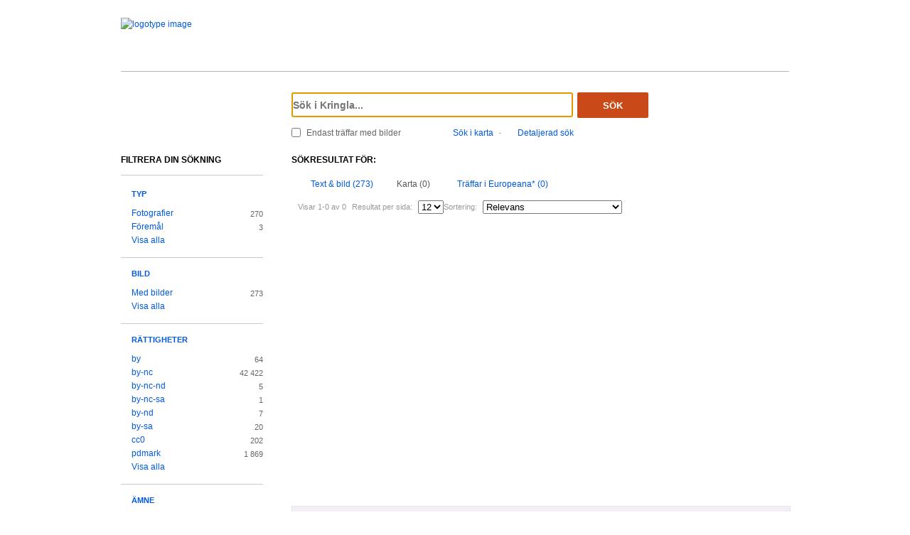

--- FILE ---
content_type: text/html;charset=UTF-8
request_url: https://kringla.nu/kringla/sok;jsessionid=6492DAEBFD717427196097ADD45F22EF?filter=province%3Dbl&filter=province%3Dg%C3%A4&filter=serviceOrganization%3Ds-bl&filter=serviceOrganization%3Dblm&filter=serviceOrganization%3Dra%C3%A4&filter=serviceOrganization%3Dsocken&filter=serviceOrganization%3Ddfh&filter=serviceOrganization%3Dnomu&filter=serviceOrganization%3Dsmvk-em&filter=serviceOrganization%3Ds-fbm&filter=mediaLicense%3Dby-nd&filter=mediaLicense%3Dcc0&filter=mediaLicense%3Dby&sokFlik=1
body_size: 15856
content:

<!DOCTYPE html>
<html lang="sv">
<head><script type="text/javascript" id="test">
/*<![CDATA[*/
window.onload = function () { var qEl = document.getElementById('query'); if (qEl) qEl.focus(); };
/*]]>*/
</script>
<script type="text/javascript" src="./wicket/resource/org.apache.wicket.resource.JQueryResourceReference/jquery/jquery-3.7.1-ver-962A4A135B116C30221466C5E4F0E7A1.js"></script>
<script type="text/javascript" src="./wicket/resource/org.apache.wicket.ajax.AbstractDefaultAjaxBehavior/res/js/wicket-ajax-jquery-ver-8CD946166F47E5DD4EADD165939FF57D.js"></script>
<script type="text/javascript" id="wicket-ajax-base-url">
/*<![CDATA[*/
Wicket.Ajax.baseUrl="sok?filter=province%3Dbl&amp;filter=province%3Dg%C3%A4&amp;filter=serviceOrganization%3Ds-bl&amp;filter=serviceOrganization%3Dblm&amp;filter=serviceOrganization%3Dra%C3%A4&amp;filter=serviceOrganization%3Dsocken&amp;filter=serviceOrganization%3Ddfh&amp;filter=serviceOrganization%3Dnomu&amp;filter=serviceOrganization%3Dsmvk-em&amp;filter=serviceOrganization%3Ds-fbm&amp;filter=mediaLicense%3Dby-nd&amp;filter=mediaLicense%3Dcc0&amp;filter=mediaLicense%3Dby&amp;sokFlik=1";
/*]]>*/
</script>

<meta charset="utf-8">
<meta http-equiv="Content-Type" content="text/html; charset=UTF-8">
<!--[if lt IE 7]><meta content="no" http-equiv="imagetoolbar"><![endif]-->
<meta name="keywords" content="Kringla,Riksantikvarieämbetet">
<meta name="description" content="Kringla - Riksantikvarieämbetet">
<meta name="robots" content="index,follow">
<meta name="generator" content="Mogul AB | www.mogul.se | Wicket">
<meta property="og:title" content="Kringla">
<meta property="og:site_name" content="Kringla">
<meta property="og:url" content="https://kringla.nu/kringla/">
<meta property="og:image" content="https://kringla.nu/kringla/images/kringla_logo.gif">
<meta property="og:description" content="Kringla - Riksantikvarieämbetet">
<meta name="p:domain_verify" content="ee31da5683fe904b44ecfcee827d13e4"/>
<title>Kringla</title>
<link href="/kringla/favicon.ico" type="image/x-icon" rel="Shortcut Icon" />
<link rel="stylesheet" href="styles/stylesheet.css?v2" type="text/css" media="screen">
<link rel="stylesheet" href="styles/jquery.autocomplete.css" type="text/css" media="screen">
<link rel="stylesheet" href="styles/jquery.fancybox-1.3.4.css" type="text/css" media="screen">
<link rel="stylesheet" href="styles/custom.css" type="text/css" media="screen">
<!--[if lte IE 7]>
<link rel="stylesheet" href="styles/iefix.css" type="text/css" media="screen" charset="utf-8">
<![endif]-->
<!--[if lte IE 8]>
<link rel="stylesheet" href="styles/ie8.css" type="text/css" media="screen" charset="utf-8">
<![endif]-->
<script type="text/javascript" src="lib/jquery/jquery-1.3.2.min.js"></script>
<script type="text/javascript" src="lib/jquery/jquery.dropshadow.js"></script>
<script type="text/javascript" src="lib/jquery/ui.core.js"></script>
<script type="text/javascript" src="lib/jquery/ui.draggable.js"></script>
<script type="text/javascript" src="lib/jquery/ui.resizable.js"></script>
<script type="text/javascript" src="lib/jquery/ui.dialog.js"></script>
<script type="text/javascript" src="lib/jquery/jquery.highlight-3.js"></script>
<script type="text/javascript" src="lib/jquery/jquery.autocomplete.js"></script>
<script type="text/javascript" src="lib/jquery/jquery.scrollTo-min.js"></script>
<script type="text/javascript" src="lib/jquery/cookie.js"></script>
<script type="text/javascript" src="lib/kringla.js"></script>
<script type="text/javascript" src="lib/jquery/fancybox/jquery.fancybox-1.3.4.js"></script>
<link rel="stylesheet" href="styles/print.css" type="text/css" media="print">
<script type="text/javascript">
/*<![CDATA[*/
var _mtm = window._mtm = window._mtm || [];
_mtm.push({'mtm.startTime': (new Date().getTime()), 'event': 'mtm.Start'});
var d=document,
    g=d.createElement('script'),
    s=d.getElementsByTagName('script')[0];
g.async=true;
g.src='https://webstats.sgit.se/raa/matomo/js/container_8MkpsepO.js';
s.parentNode.insertBefore(g,s);
/*]]>*/
</script>
<script type="text/javascript">
/*<![CDATA[*/
var mt_k='cJbGErmgoUUS4h2xlfFK'
/*]]>*/
</script>
<link rel="alternate" type="application/rss+xml" title="Kringla" href="https://kringla.nu/kringla/feed/rss?filter=province%3Dbl&amp;filter=province%3Dg%C3%A4&amp;filter=serviceOrganization%3Ds-bl&amp;filter=serviceOrganization%3Dblm&amp;filter=serviceOrganization%3Dra%C3%A4&amp;filter=serviceOrganization%3Dsocken&amp;filter=serviceOrganization%3Ddfh&amp;filter=serviceOrganization%3Dnomu&amp;filter=serviceOrganization%3Dsmvk-em&amp;filter=serviceOrganization%3Ds-fbm&amp;filter=mediaLicense%3Dby-nd&amp;filter=mediaLicense%3Dcc0&amp;filter=mediaLicense%3Dby&amp;sokFlik=1" id="gallery" ><script type="text/javascript">
/*<![CDATA[*/
Wicket.Event.add(window, "domready", function(event) { 
Wicket.Ajax.ajax({"u":"./sok;jsessionid=4616651ACE6F84069CC6AFACD2FDF0DF?0-1.0-body-detailedSearchDialogPanel-searchForm-dateFields-fromTime&filter=province%3Dbl&filter=province%3Dg%C3%A4&filter=serviceOrganization%3Ds-bl&filter=serviceOrganization%3Dblm&filter=serviceOrganization%3Dra%C3%A4&filter=serviceOrganization%3Dsocken&filter=serviceOrganization%3Ddfh&filter=serviceOrganization%3Dnomu&filter=serviceOrganization%3Dsmvk-em&filter=serviceOrganization%3Ds-fbm&filter=mediaLicense%3Dby-nd&filter=mediaLicense%3Dcc0&filter=mediaLicense%3Dby&sokFlik=1","m":"POST","c":"detailedSearchDateFromField","e":"onblur"});;
Wicket.Ajax.ajax({"u":"./sok;jsessionid=4616651ACE6F84069CC6AFACD2FDF0DF?0-1.0-body-detailedSearchDialogPanel-searchForm-dateFields-toTime&filter=province%3Dbl&filter=province%3Dg%C3%A4&filter=serviceOrganization%3Ds-bl&filter=serviceOrganization%3Dblm&filter=serviceOrganization%3Dra%C3%A4&filter=serviceOrganization%3Dsocken&filter=serviceOrganization%3Ddfh&filter=serviceOrganization%3Dnomu&filter=serviceOrganization%3Dsmvk-em&filter=serviceOrganization%3Ds-fbm&filter=mediaLicense%3Dby-nd&filter=mediaLicense%3Dcc0&filter=mediaLicense%3Dby&sokFlik=1","m":"POST","c":"detailedSearchDateToField","e":"onblur"});;
Wicket.Ajax.ajax({"u":"./sok;jsessionid=4616651ACE6F84069CC6AFACD2FDF0DF?0-1.0-body-detailedSearchDialogPanel-searchForm-timeType&filter=province%3Dbl&filter=province%3Dg%C3%A4&filter=serviceOrganization%3Ds-bl&filter=serviceOrganization%3Dblm&filter=serviceOrganization%3Dra%C3%A4&filter=serviceOrganization%3Dsocken&filter=serviceOrganization%3Ddfh&filter=serviceOrganization%3Dnomu&filter=serviceOrganization%3Dsmvk-em&filter=serviceOrganization%3Ds-fbm&filter=mediaLicense%3Dby-nd&filter=mediaLicense%3Dcc0&filter=mediaLicense%3Dby&sokFlik=1","m":"POST","c":"timeType","e":"onchange"});;
Wicket.Event.publish(Wicket.Event.Topic.AJAX_HANDLERS_BOUND);
;});
/*]]>*/
</script>
</head>
<body class="result">
<script type="text/javascript">
/*<![CDATA[*/

$("body").addClass("js");
$(initKringla);

/*]]>*/
</script>

<div id="page">
<div id="head">
<div class="logo-header">
<a id="logo" href="."><img src="images/RAA_logo_farg_kringla-RGB.svg" alt="logotype image"></a>
</div>
<div id="search">
<form action="./sok;jsessionid=4616651ACE6F84069CC6AFACD2FDF0DF?0-1.-head-searchForm&amp;filter=province%3Dbl&amp;filter=province%3Dg%C3%A4&amp;filter=serviceOrganization%3Ds-bl&amp;filter=serviceOrganization%3Dblm&amp;filter=serviceOrganization%3Dra%C3%A4&amp;filter=serviceOrganization%3Dsocken&amp;filter=serviceOrganization%3Ddfh&amp;filter=serviceOrganization%3Dnomu&amp;filter=serviceOrganization%3Dsmvk-em&amp;filter=serviceOrganization%3Ds-fbm&amp;filter=mediaLicense%3Dby-nd&amp;filter=mediaLicense%3Dcc0&amp;filter=mediaLicense%3Dby&amp;sokFlik=1" id="id1" method="post"><div id="id1_hf_0" hidden="" class="hidden-fields"></div>
<div>
<div class="query"><input type="text" id="query" placeholder="Sök i Kringla..." value="" name="query"></div>
<button id="dosearch" class="btnSearch" type="submit">Sök</button>
<label id="onlyimageschoice">
<input type="checkbox" id="onlyimages" name="onlyImagesCheckBox">
<span>Endast träffar med bilder</span>
</label>
</div>
<div id="morechoices">
<a class="button openMapDialog" href="#">Sök i karta</a>
<span class="spacerBar">&middot;</span>
<a class="button openDetailedSearchDialog" href="#">Detaljerad sök</a>
</div>
</form>
</div>
</div>
<div id="content">
<div id="article">

<div id="searchedfor">
<h1>
Sökresultat för:
</h1>
<span class="searchText highlightMe"></span>
</div>
<div id="filter1" class="filter map">
<div id="topbar">
<ul class="tabs">
<li>
<a class="tabTxtImg" href="./sok;jsessionid=4616651ACE6F84069CC6AFACD2FDF0DF?filter=province%3Dbl&amp;filter=province%3Dg%C3%A4&amp;filter=serviceOrganization%3Ds-bl&amp;filter=serviceOrganization%3Dblm&amp;filter=serviceOrganization%3Dra%C3%A4&amp;filter=serviceOrganization%3Dsocken&amp;filter=serviceOrganization%3Ddfh&amp;filter=serviceOrganization%3Dnomu&amp;filter=serviceOrganization%3Dsmvk-em&amp;filter=serviceOrganization%3Ds-fbm&amp;filter=mediaLicense%3Dby-nd&amp;filter=mediaLicense%3Dcc0&amp;filter=mediaLicense%3Dby&amp;sokFlik=0"><span>Text &amp; bild (273)</span></a>
</li>
<li class="selected">
<a class="tabMap" href="./sok;jsessionid=4616651ACE6F84069CC6AFACD2FDF0DF?filter=province%3Dbl&amp;filter=province%3Dg%C3%A4&amp;filter=serviceOrganization%3Ds-bl&amp;filter=serviceOrganization%3Dblm&amp;filter=serviceOrganization%3Dra%C3%A4&amp;filter=serviceOrganization%3Dsocken&amp;filter=serviceOrganization%3Ddfh&amp;filter=serviceOrganization%3Dnomu&amp;filter=serviceOrganization%3Dsmvk-em&amp;filter=serviceOrganization%3Ds-fbm&amp;filter=mediaLicense%3Dby-nd&amp;filter=mediaLicense%3Dcc0&amp;filter=mediaLicense%3Dby&amp;sokFlik=1"><span>Karta (0)</span></a>
</li>
<li>
<a class="tabEuropeana" href="./sok;jsessionid=4616651ACE6F84069CC6AFACD2FDF0DF?filter=province%3Dbl&amp;filter=province%3Dg%C3%A4&amp;filter=serviceOrganization%3Ds-bl&amp;filter=serviceOrganization%3Dblm&amp;filter=serviceOrganization%3Dra%C3%A4&amp;filter=serviceOrganization%3Dsocken&amp;filter=serviceOrganization%3Ddfh&amp;filter=serviceOrganization%3Dnomu&amp;filter=serviceOrganization%3Dsmvk-em&amp;filter=serviceOrganization%3Ds-fbm&amp;filter=mediaLicense%3Dby-nd&amp;filter=mediaLicense%3Dcc0&amp;filter=mediaLicense%3Dby&amp;sokFlik=2" title="Endast sökning med vissa fält, ej filter, typ av objekt eller källa"><span>Träffar i Europeana* (0)</span></a>
</li>
</ul>

<div class="paging">

<div class="filter">
<form method="get" action="#">
<div>
<span>Visar 1-0 av 0</span>

<input type="hidden" name="filter" value="province=bl"><input type="hidden" name="filter" value="province=gä"><input type="hidden" name="filter" value="serviceOrganization=s-bl"><input type="hidden" name="filter" value="serviceOrganization=blm"><input type="hidden" name="filter" value="serviceOrganization=raä"><input type="hidden" name="filter" value="serviceOrganization=socken"><input type="hidden" name="filter" value="serviceOrganization=dfh"><input type="hidden" name="filter" value="serviceOrganization=nomu"><input type="hidden" name="filter" value="serviceOrganization=smvk-em"><input type="hidden" name="filter" value="serviceOrganization=s-fbm"><input type="hidden" name="filter" value="mediaLicense=by-nd"><input type="hidden" name="filter" value="mediaLicense=cc0"><input type="hidden" name="filter" value="mediaLicense=by">

<input type="hidden" name="sokFlik" value="1">
















<label>Resultat per sida:</label>
<select class="objectsperpage compact" name="antal">
<option selected="selected">12</option><option>24</option><option>48</option><option>72</option><option>96</option>
</select>


<label>Sortering:</label>
<select class="sortby compact" name="sort">
<option value="relevance" selected="selected">Relevans</option><option value="lastChangedDate">Senast ändrade</option><option value="addedToIndexDate">Senast inkomna till K-samsök</option><option value="itemLabel">Titel</option>
</select>

<input type="submit" value="Ok" class="nojs">
</div>
</form>
<div class="actions">

</div>
</div>

<div class="pages">
</div>

</div>

</div>

<div id="map_result">
<div id="mapResultCanvas" class="map_result"></div>
<div id="refineMapSearch">
<form action="./sok;jsessionid=4616651ACE6F84069CC6AFACD2FDF0DF?0-1.-searchResult-resultContainer-content-mapSearchForm&amp;filter=province%3Dbl&amp;filter=province%3Dg%C3%A4&amp;filter=serviceOrganization%3Ds-bl&amp;filter=serviceOrganization%3Dblm&amp;filter=serviceOrganization%3Dra%C3%A4&amp;filter=serviceOrganization%3Dsocken&amp;filter=serviceOrganization%3Ddfh&amp;filter=serviceOrganization%3Dnomu&amp;filter=serviceOrganization%3Dsmvk-em&amp;filter=serviceOrganization%3Ds-fbm&amp;filter=mediaLicense%3Dby-nd&amp;filter=mediaLicense%3Dcc0&amp;filter=mediaLicense%3Dby&amp;sokFlik=1" id="id2" method="post"><div id="id2_hf_0" hidden="" class="hidden-fields"></div>
Avgränsa din sökning genom att zooma in i kartan och klicka på "sök i område":
<input type="hidden" name="boundingBox" id="boundingBox" value="">
<button id="domapsearch" type="submit"></button>
</form>
</div>
</div>
<script id="coordinates" type="application/json">[]</script>
<ul id="mapobjects">

</ul>

<div id="bottombar">
<div class="paging">

<div class="filter">
<form method="get" action="#">
<div>
<span>Visar 1-0 av 0</span>

<input type="hidden" name="filter" value="province=bl"><input type="hidden" name="filter" value="province=gä"><input type="hidden" name="filter" value="serviceOrganization=s-bl"><input type="hidden" name="filter" value="serviceOrganization=blm"><input type="hidden" name="filter" value="serviceOrganization=raä"><input type="hidden" name="filter" value="serviceOrganization=socken"><input type="hidden" name="filter" value="serviceOrganization=dfh"><input type="hidden" name="filter" value="serviceOrganization=nomu"><input type="hidden" name="filter" value="serviceOrganization=smvk-em"><input type="hidden" name="filter" value="serviceOrganization=s-fbm"><input type="hidden" name="filter" value="mediaLicense=by-nd"><input type="hidden" name="filter" value="mediaLicense=cc0"><input type="hidden" name="filter" value="mediaLicense=by">

<input type="hidden" name="sokFlik" value="1">
















<label>Resultat per sida:</label>
<select class="objectsperpage compact" name="antal">
<option selected="selected">12</option><option>24</option><option>48</option><option>72</option><option>96</option>
</select>


<label>Sortering:</label>
<select class="sortby compact" name="sort">
<option value="relevance" selected="selected">Relevans</option><option value="lastChangedDate">Senast ändrade</option><option value="addedToIndexDate">Senast inkomna till K-samsök</option><option value="itemLabel">Titel</option>
</select>

<input type="submit" value="Ok" class="nojs">
</div>
</form>
<div class="actions">

</div>
</div>
</div>
</div>
</div>

</div>
<div id="sidebar">
<h2>Filtrera din sökning</h2>

<ul class="filtertree">
<li class="open"><a href="#" class="filterheading">Typ</a>

<div class="nodecontent">
<ul>
<li class="notselected">
<a href="./sok;jsessionid=4616651ACE6F84069CC6AFACD2FDF0DF?filter=itemType%3Dfoto&amp;filter=province%3Dbl&amp;filter=province%3Dg%C3%A4&amp;filter=serviceOrganization%3Ds-bl&amp;filter=serviceOrganization%3Dblm&amp;filter=serviceOrganization%3Dra%C3%A4&amp;filter=serviceOrganization%3Dsocken&amp;filter=serviceOrganization%3Ddfh&amp;filter=serviceOrganization%3Dnomu&amp;filter=serviceOrganization%3Dsmvk-em&amp;filter=serviceOrganization%3Ds-fbm&amp;filter=mediaLicense%3Dby-nd&amp;filter=mediaLicense%3Dcc0&amp;filter=mediaLicense%3Dby&amp;sokFlik=1">Fotografier</a>
<span class="count">270</span>
</li><li class="notselected">
<a href="./sok;jsessionid=4616651ACE6F84069CC6AFACD2FDF0DF?filter=itemType%3Dobjekt/f%C3%B6rem%C3%A5l&amp;filter=province%3Dbl&amp;filter=province%3Dg%C3%A4&amp;filter=serviceOrganization%3Ds-bl&amp;filter=serviceOrganization%3Dblm&amp;filter=serviceOrganization%3Dra%C3%A4&amp;filter=serviceOrganization%3Dsocken&amp;filter=serviceOrganization%3Ddfh&amp;filter=serviceOrganization%3Dnomu&amp;filter=serviceOrganization%3Dsmvk-em&amp;filter=serviceOrganization%3Ds-fbm&amp;filter=mediaLicense%3Dby-nd&amp;filter=mediaLicense%3Dcc0&amp;filter=mediaLicense%3Dby&amp;sokFlik=1">Föremål</a>
<span class="count">3</span>
</li><li class="hidden faded hideable">
<a disabled="disabled">Bearbetning/interaktiva resurser</a>
<span class="count">0</span>
</li><li class="hidden faded hideable">
<a disabled="disabled">Berättelser</a>
<span class="count">0</span>
</li><li class="hidden faded hideable">
<a disabled="disabled">Byggnader</a>
<span class="count">0</span>
</li><li class="hidden faded hideable">
<a disabled="disabled">Dokument</a>
<span class="count">0</span>
</li><li class="hidden faded hideable">
<a disabled="disabled">Film/video</a>
<span class="count">0</span>
</li><li class="hidden faded hideable">
<a disabled="disabled">Grupper</a>
<span class="count">0</span>
</li><li class="hidden faded hideable">
<a disabled="disabled">Historiska händelser</a>
<span class="count">0</span>
</li><li class="hidden faded hideable">
<a disabled="disabled">Kartor</a>
<span class="count">0</span>
</li><li class="hidden faded hideable">
<a disabled="disabled">Koncept</a>
<span class="count">0</span>
</li><li class="hidden faded hideable">
<a disabled="disabled">Konstverk</a>
<span class="count">0</span>
</li><li class="hidden faded hideable">
<a disabled="disabled">Kulturlämningar</a>
<span class="count">0</span>
</li><li class="hidden faded hideable">
<a disabled="disabled">Kulturmiljöer</a>
<span class="count">0</span>
</li><li class="hidden faded hideable">
<a disabled="disabled">Litteratur</a>
<span class="count">0</span>
</li><li class="hidden faded hideable">
<a disabled="disabled">Ljud</a>
<span class="count">0</span>
</li><li class="hidden faded hideable">
<a disabled="disabled">Okänd</a>
<span class="count">0</span>
</li><li class="hidden faded hideable">
<a disabled="disabled">Organisationer</a>
<span class="count">0</span>
</li><li class="hidden faded hideable">
<a disabled="disabled">Personer</a>
<span class="count">0</span>
</li><li class="hidden faded hideable">
<a disabled="disabled">Ritningar</a>
<span class="count">0</span>
</li><li class="hidden faded hideable">
<a disabled="disabled">Samlingar</a>
<span class="count">0</span>
</li><li class="hidden faded hideable">
<a disabled="disabled">Teckningar</a>
<span class="count">0</span>
</li><li class="hidden faded hideable">
<a disabled="disabled">Utställningar</a>
<span class="count">0</span>
</li>

<li>
<a href="#" class="showall">Visa alla</a>
</li>
<li class="hidden hideable">
<a href="#" class="hideall">Dölj</a>
</li>

</ul>
</div>

</li><li class="open"><a href="#" class="filterheading">Bild</a>

<div class="nodecontent">
<ul>
<li class="notselected">
<a href="./sok;jsessionid=4616651ACE6F84069CC6AFACD2FDF0DF?filter=thumbnailExists%3Dj&amp;filter=province%3Dbl&amp;filter=province%3Dg%C3%A4&amp;filter=serviceOrganization%3Ds-bl&amp;filter=serviceOrganization%3Dblm&amp;filter=serviceOrganization%3Dra%C3%A4&amp;filter=serviceOrganization%3Dsocken&amp;filter=serviceOrganization%3Ddfh&amp;filter=serviceOrganization%3Dnomu&amp;filter=serviceOrganization%3Dsmvk-em&amp;filter=serviceOrganization%3Ds-fbm&amp;filter=mediaLicense%3Dby-nd&amp;filter=mediaLicense%3Dcc0&amp;filter=mediaLicense%3Dby&amp;sokFlik=1">Med bilder</a>
<span class="count">273</span>
</li><li class="hidden faded hideable">
<a disabled="disabled">Utan bilder</a>
<span class="count">0</span>
</li>

<li>
<a href="#" class="showall">Visa alla</a>
</li>
<li class="hidden hideable">
<a href="#" class="hideall">Dölj</a>
</li>

</ul>
</div>

</li><li class="open"><a href="#" class="filterheading">Rättigheter</a>

<div class="nodecontent">
<ul>
<li class="selected">
<a href="./sok;jsessionid=4616651ACE6F84069CC6AFACD2FDF0DF?filter=province%3Dbl&amp;filter=province%3Dg%C3%A4&amp;filter=serviceOrganization%3Ds-bl&amp;filter=serviceOrganization%3Dblm&amp;filter=serviceOrganization%3Dra%C3%A4&amp;filter=serviceOrganization%3Dsocken&amp;filter=serviceOrganization%3Ddfh&amp;filter=serviceOrganization%3Dnomu&amp;filter=serviceOrganization%3Dsmvk-em&amp;filter=serviceOrganization%3Ds-fbm&amp;filter=mediaLicense%3Dby-nd&amp;filter=mediaLicense%3Dcc0&amp;sokFlik=1">by</a>
<span class="count">64</span>
</li><li class="notselected">
<a href="./sok;jsessionid=4616651ACE6F84069CC6AFACD2FDF0DF?filter=province%3Dbl&amp;filter=province%3Dg%C3%A4&amp;filter=serviceOrganization%3Ds-bl&amp;filter=serviceOrganization%3Dblm&amp;filter=serviceOrganization%3Dra%C3%A4&amp;filter=serviceOrganization%3Dsocken&amp;filter=serviceOrganization%3Ddfh&amp;filter=serviceOrganization%3Dnomu&amp;filter=serviceOrganization%3Dsmvk-em&amp;filter=serviceOrganization%3Ds-fbm&amp;filter=mediaLicense%3Dby-nd&amp;filter=mediaLicense%3Dcc0&amp;filter=mediaLicense%3Dby&amp;filter=mediaLicense%3Dby-nc&amp;sokFlik=1">by-nc</a>
<span class="count">42 422</span>
</li><li class="notselected">
<a href="./sok;jsessionid=4616651ACE6F84069CC6AFACD2FDF0DF?filter=province%3Dbl&amp;filter=province%3Dg%C3%A4&amp;filter=serviceOrganization%3Ds-bl&amp;filter=serviceOrganization%3Dblm&amp;filter=serviceOrganization%3Dra%C3%A4&amp;filter=serviceOrganization%3Dsocken&amp;filter=serviceOrganization%3Ddfh&amp;filter=serviceOrganization%3Dnomu&amp;filter=serviceOrganization%3Dsmvk-em&amp;filter=serviceOrganization%3Ds-fbm&amp;filter=mediaLicense%3Dby-nd&amp;filter=mediaLicense%3Dcc0&amp;filter=mediaLicense%3Dby-nc-nd&amp;filter=mediaLicense%3Dby&amp;sokFlik=1">by-nc-nd</a>
<span class="count">5</span>
</li><li class="notselected">
<a href="./sok;jsessionid=4616651ACE6F84069CC6AFACD2FDF0DF?filter=province%3Dbl&amp;filter=province%3Dg%C3%A4&amp;filter=serviceOrganization%3Ds-bl&amp;filter=serviceOrganization%3Dblm&amp;filter=serviceOrganization%3Dra%C3%A4&amp;filter=serviceOrganization%3Dsocken&amp;filter=serviceOrganization%3Ddfh&amp;filter=serviceOrganization%3Dnomu&amp;filter=serviceOrganization%3Dsmvk-em&amp;filter=serviceOrganization%3Ds-fbm&amp;filter=mediaLicense%3Dby-nd&amp;filter=mediaLicense%3Dcc0&amp;filter=mediaLicense%3Dby&amp;filter=mediaLicense%3Dby-nc-sa&amp;sokFlik=1">by-nc-sa</a>
<span class="count">1</span>
</li><li class="selected">
<a href="./sok;jsessionid=4616651ACE6F84069CC6AFACD2FDF0DF?filter=province%3Dbl&amp;filter=province%3Dg%C3%A4&amp;filter=serviceOrganization%3Ds-bl&amp;filter=serviceOrganization%3Dblm&amp;filter=serviceOrganization%3Dra%C3%A4&amp;filter=serviceOrganization%3Dsocken&amp;filter=serviceOrganization%3Ddfh&amp;filter=serviceOrganization%3Dnomu&amp;filter=serviceOrganization%3Dsmvk-em&amp;filter=serviceOrganization%3Ds-fbm&amp;filter=mediaLicense%3Dcc0&amp;filter=mediaLicense%3Dby&amp;sokFlik=1">by-nd</a>
<span class="count">7</span>
</li><li class="notselected">
<a href="./sok;jsessionid=4616651ACE6F84069CC6AFACD2FDF0DF?filter=province%3Dbl&amp;filter=province%3Dg%C3%A4&amp;filter=serviceOrganization%3Ds-bl&amp;filter=serviceOrganization%3Dblm&amp;filter=serviceOrganization%3Dra%C3%A4&amp;filter=serviceOrganization%3Dsocken&amp;filter=serviceOrganization%3Ddfh&amp;filter=serviceOrganization%3Dnomu&amp;filter=serviceOrganization%3Dsmvk-em&amp;filter=serviceOrganization%3Ds-fbm&amp;filter=mediaLicense%3Dby-nd&amp;filter=mediaLicense%3Dcc0&amp;filter=mediaLicense%3Dby&amp;filter=mediaLicense%3Dby-sa&amp;sokFlik=1">by-sa</a>
<span class="count">20</span>
</li><li class="selected">
<a href="./sok;jsessionid=4616651ACE6F84069CC6AFACD2FDF0DF?filter=province%3Dbl&amp;filter=province%3Dg%C3%A4&amp;filter=serviceOrganization%3Ds-bl&amp;filter=serviceOrganization%3Dblm&amp;filter=serviceOrganization%3Dra%C3%A4&amp;filter=serviceOrganization%3Dsocken&amp;filter=serviceOrganization%3Ddfh&amp;filter=serviceOrganization%3Dnomu&amp;filter=serviceOrganization%3Dsmvk-em&amp;filter=serviceOrganization%3Ds-fbm&amp;filter=mediaLicense%3Dby-nd&amp;filter=mediaLicense%3Dby&amp;sokFlik=1">cc0</a>
<span class="count">202</span>
</li><li class="notselected">
<a href="./sok;jsessionid=4616651ACE6F84069CC6AFACD2FDF0DF?filter=province%3Dbl&amp;filter=province%3Dg%C3%A4&amp;filter=serviceOrganization%3Ds-bl&amp;filter=serviceOrganization%3Dblm&amp;filter=serviceOrganization%3Dra%C3%A4&amp;filter=serviceOrganization%3Dsocken&amp;filter=serviceOrganization%3Ddfh&amp;filter=serviceOrganization%3Dnomu&amp;filter=serviceOrganization%3Dsmvk-em&amp;filter=serviceOrganization%3Ds-fbm&amp;filter=mediaLicense%3Dby-nd&amp;filter=mediaLicense%3Dcc0&amp;filter=mediaLicense%3Dpdmark&amp;filter=mediaLicense%3Dby&amp;sokFlik=1">pdmark</a>
<span class="count">1 869</span>
</li><li class="hidden faded hideable">
<a disabled="disabled">inc</a>
<span class="count">0</span>
</li><li class="hidden faded hideable">
<a disabled="disabled">inc-edu</a>
<span class="count">0</span>
</li><li class="hidden faded hideable">
<a disabled="disabled">inc-eu-ow</a>
<span class="count">0</span>
</li>

<li>
<a href="#" class="showall">Visa alla</a>
</li>
<li class="hidden hideable">
<a href="#" class="hideall">Dölj</a>
</li>

</ul>
</div>

</li><li class="open"><a href="#" class="filterheading">Ämne</a>

<div class="nodecontent">
<ul>
<li class="notselected">
<a href="./sok;jsessionid=4616651ACE6F84069CC6AFACD2FDF0DF?filter=province%3Dbl&amp;filter=province%3Dg%C3%A4&amp;filter=serviceOrganization%3Ds-bl&amp;filter=serviceOrganization%3Dblm&amp;filter=serviceOrganization%3Dra%C3%A4&amp;filter=serviceOrganization%3Dsocken&amp;filter=serviceOrganization%3Ddfh&amp;filter=serviceOrganization%3Dnomu&amp;filter=serviceOrganization%3Dsmvk-em&amp;filter=serviceOrganization%3Ds-fbm&amp;filter=subject%3Darkeologi&amp;filter=mediaLicense%3Dby-nd&amp;filter=mediaLicense%3Dcc0&amp;filter=mediaLicense%3Dby&amp;sokFlik=1">Arkeologi</a>
<span class="count">2</span>
</li><li class="notselected">
<a href="./sok;jsessionid=4616651ACE6F84069CC6AFACD2FDF0DF?filter=province%3Dbl&amp;filter=province%3Dg%C3%A4&amp;filter=serviceOrganization%3Ds-bl&amp;filter=serviceOrganization%3Dblm&amp;filter=serviceOrganization%3Dra%C3%A4&amp;filter=serviceOrganization%3Dsocken&amp;filter=serviceOrganization%3Ddfh&amp;filter=serviceOrganization%3Dnomu&amp;filter=serviceOrganization%3Dsmvk-em&amp;filter=serviceOrganization%3Ds-fbm&amp;filter=subject%3Dkulturhistoria&amp;filter=mediaLicense%3Dby-nd&amp;filter=mediaLicense%3Dcc0&amp;filter=mediaLicense%3Dby&amp;sokFlik=1">Kulturhistoria</a>
<span class="count">271</span>
</li><li class="hidden faded hideable">
<a disabled="disabled">Konst</a>
<span class="count">0</span>
</li><li class="hidden faded hideable">
<a disabled="disabled">Miljö</a>
<span class="count">0</span>
</li><li class="hidden faded hideable">
<a disabled="disabled">Natur</a>
<span class="count">0</span>
</li>

<li>
<a href="#" class="showall">Visa alla</a>
</li>
<li class="hidden hideable">
<a href="#" class="hideall">Dölj</a>
</li>

</ul>
</div>

</li><li class="open"><a href="#" class="filterheading">Landskap</a>

<div class="nodecontent">
<ul>
<li class="selected">
<a href="./sok;jsessionid=4616651ACE6F84069CC6AFACD2FDF0DF?filter=province%3Dg%C3%A4&amp;filter=serviceOrganization%3Ds-bl&amp;filter=serviceOrganization%3Dblm&amp;filter=serviceOrganization%3Dra%C3%A4&amp;filter=serviceOrganization%3Dsocken&amp;filter=serviceOrganization%3Ddfh&amp;filter=serviceOrganization%3Dnomu&amp;filter=serviceOrganization%3Dsmvk-em&amp;filter=serviceOrganization%3Ds-fbm&amp;filter=mediaLicense%3Dby-nd&amp;filter=mediaLicense%3Dcc0&amp;filter=mediaLicense%3Dby&amp;sokFlik=1">Blekinge</a>
<span class="count">273</span>
</li><li class="notselected">
<a href="./sok;jsessionid=4616651ACE6F84069CC6AFACD2FDF0DF?filter=province%3Dbl&amp;filter=province%3Dsm&amp;filter=province%3Dg%C3%A4&amp;filter=serviceOrganization%3Ds-bl&amp;filter=serviceOrganization%3Dblm&amp;filter=serviceOrganization%3Dra%C3%A4&amp;filter=serviceOrganization%3Dsocken&amp;filter=serviceOrganization%3Ddfh&amp;filter=serviceOrganization%3Dnomu&amp;filter=serviceOrganization%3Dsmvk-em&amp;filter=serviceOrganization%3Ds-fbm&amp;filter=mediaLicense%3Dby-nd&amp;filter=mediaLicense%3Dcc0&amp;filter=mediaLicense%3Dby&amp;sokFlik=1">Småland</a>
<span class="count">1</span>
</li><li class="hidden faded hideable">
<a disabled="disabled">Bohuslän</a>
<span class="count">0</span>
</li><li class="hidden faded hideable">
<a disabled="disabled">Dalarna</a>
<span class="count">0</span>
</li><li class="hidden faded hideable">
<a disabled="disabled">Dalsland</a>
<span class="count">0</span>
</li><li class="hidden faded hideable">
<a disabled="disabled">Gotland</a>
<span class="count">0</span>
</li><li class="hidden faded hideable">
<a disabled="disabled">Gästrikland</a>
<span class="count">0</span>
</li><li class="hidden faded hideable">
<a disabled="disabled">Halland</a>
<span class="count">0</span>
</li><li class="hidden faded hideable">
<a disabled="disabled">Hälsingland</a>
<span class="count">0</span>
</li><li class="hidden faded hideable">
<a disabled="disabled">Härjedalen</a>
<span class="count">0</span>
</li><li class="hidden faded hideable">
<a disabled="disabled">Jämtland</a>
<span class="count">0</span>
</li><li class="hidden faded hideable">
<a disabled="disabled">Lappland</a>
<span class="count">0</span>
</li><li class="hidden faded hideable">
<a disabled="disabled">Medelpad</a>
<span class="count">0</span>
</li><li class="hidden faded hideable">
<a disabled="disabled">Norrbotten</a>
<span class="count">0</span>
</li><li class="hidden faded hideable">
<a disabled="disabled">Närke</a>
<span class="count">0</span>
</li><li class="hidden faded hideable">
<a disabled="disabled">Skåne</a>
<span class="count">0</span>
</li><li class="hidden faded hideable">
<a disabled="disabled">Södermanland</a>
<span class="count">0</span>
</li><li class="hidden faded hideable">
<a disabled="disabled">Uppland</a>
<span class="count">0</span>
</li><li class="hidden faded hideable">
<a disabled="disabled">Värmland</a>
<span class="count">0</span>
</li><li class="hidden faded hideable">
<a disabled="disabled">Västerbotten</a>
<span class="count">0</span>
</li><li class="hidden faded hideable">
<a disabled="disabled">Västergötland</a>
<span class="count">0</span>
</li><li class="hidden faded hideable">
<a disabled="disabled">Västmanland</a>
<span class="count">0</span>
</li><li class="hidden faded hideable">
<a disabled="disabled">Ångermanland</a>
<span class="count">0</span>
</li><li class="hidden faded hideable">
<a disabled="disabled">Öland</a>
<span class="count">0</span>
</li><li class="hidden faded hideable">
<a disabled="disabled">Östergötland</a>
<span class="count">0</span>
</li>

<li>
<a href="#" class="showall">Visa alla</a>
</li>
<li class="hidden hideable">
<a href="#" class="hideall">Dölj</a>
</li>

</ul>
</div>

</li><li class="open"><a href="#" class="filterheading">Från tidsperiod</a>

<div class="nodecontent">
<ul>
<li class="hidden faded hideable">
<a disabled="disabled">1400-tal</a>
<span class="count">0</span>
</li><li class="hidden faded hideable">
<a disabled="disabled">1500-tal</a>
<span class="count">0</span>
</li><li class="hidden faded hideable">
<a disabled="disabled">1600-tal</a>
<span class="count">0</span>
</li><li class="hidden faded hideable">
<a disabled="disabled">1700-tal</a>
<span class="count">0</span>
</li><li class="hidden faded hideable">
<a disabled="disabled">1800-tal</a>
<span class="count">0</span>
</li><li class="hidden faded hideable">
<a disabled="disabled">1900-tal</a>
<span class="count">0</span>
</li><li class="hidden faded hideable">
<a disabled="disabled">Antiken</a>
<span class="count">0</span>
</li><li class="hidden faded hideable">
<a disabled="disabled">Bronsålder</a>
<span class="count">0</span>
</li><li class="hidden faded hideable">
<a disabled="disabled">Bronsålder period v</a>
<span class="count">0</span>
</li><li class="hidden faded hideable">
<a disabled="disabled">Bronsålder period vi</a>
<span class="count">0</span>
</li><li class="hidden faded hideable">
<a disabled="disabled">Bysantinska riket</a>
<span class="count">0</span>
</li><li class="hidden faded hideable">
<a disabled="disabled">Dalrunor</a>
<span class="count">0</span>
</li><li class="hidden faded hideable">
<a disabled="disabled">Folkvandringstid</a>
<span class="count">0</span>
</li><li class="hidden faded hideable">
<a disabled="disabled">Förhistorisk tid</a>
<span class="count">0</span>
</li><li class="hidden faded hideable">
<a disabled="disabled">Förromersk järnålder</a>
<span class="count">0</span>
</li><li class="hidden faded hideable">
<a disabled="disabled">Gropkeramisk</a>
<span class="count">0</span>
</li><li class="hidden faded hideable">
<a disabled="disabled">Högmedeltid</a>
<span class="count">0</span>
</li><li class="hidden faded hideable">
<a disabled="disabled">Järnålder</a>
<span class="count">0</span>
</li><li class="hidden faded hideable">
<a disabled="disabled">Medeltid</a>
<span class="count">0</span>
</li><li class="hidden faded hideable">
<a disabled="disabled">Medeltid?</a>
<span class="count">0</span>
</li><li class="hidden faded hideable">
<a disabled="disabled">Mellanmesolitikum</a>
<span class="count">0</span>
</li><li class="hidden faded hideable">
<a disabled="disabled">Mellanneolitikum</a>
<span class="count">0</span>
</li><li class="hidden faded hideable">
<a disabled="disabled">Mesolitikum</a>
<span class="count">0</span>
</li><li class="hidden faded hideable">
<a disabled="disabled">Neolitikum</a>
<span class="count">0</span>
</li><li class="hidden faded hideable">
<a disabled="disabled">Nyare tid</a>
<span class="count">0</span>
</li><li class="hidden faded hideable">
<a disabled="disabled">Odaterad</a>
<span class="count">0</span>
</li><li class="hidden faded hideable">
<a disabled="disabled">Okänd?</a>
<span class="count">0</span>
</li><li class="hidden faded hideable">
<a disabled="disabled">Okänd datering</a>
<span class="count">0</span>
</li><li class="hidden faded hideable">
<a disabled="disabled">Qin</a>
<span class="count">0</span>
</li><li class="hidden faded hideable">
<a disabled="disabled">Romersk järnålder</a>
<span class="count">0</span>
</li><li class="hidden faded hideable">
<a disabled="disabled">Senmedeltid</a>
<span class="count">0</span>
</li><li class="hidden faded hideable">
<a disabled="disabled">Senmesolitikum</a>
<span class="count">0</span>
</li><li class="hidden faded hideable">
<a disabled="disabled">Senneolitikum</a>
<span class="count">0</span>
</li><li class="hidden faded hideable">
<a disabled="disabled">Sentida</a>
<span class="count">0</span>
</li><li class="hidden faded hideable">
<a disabled="disabled">Sentida?</a>
<span class="count">0</span>
</li><li class="hidden faded hideable">
<a disabled="disabled">Stenålder</a>
<span class="count">0</span>
</li><li class="hidden faded hideable">
<a disabled="disabled">Tidig medeltid</a>
<span class="count">0</span>
</li><li class="hidden faded hideable">
<a disabled="disabled">Tidigmesolitikum</a>
<span class="count">0</span>
</li><li class="hidden faded hideable">
<a disabled="disabled">Tidigmodern tid</a>
<span class="count">0</span>
</li><li class="hidden faded hideable">
<a disabled="disabled">Tidigneolitikum</a>
<span class="count">0</span>
</li><li class="hidden faded hideable">
<a disabled="disabled">Urnordisk</a>
<span class="count">0</span>
</li><li class="hidden faded hideable">
<a disabled="disabled">Urnordisk?</a>
<span class="count">0</span>
</li><li class="hidden faded hideable">
<a disabled="disabled">Urnordisk/vikingatid</a>
<span class="count">0</span>
</li><li class="hidden faded hideable">
<a disabled="disabled">Utgår</a>
<span class="count">0</span>
</li><li class="hidden faded hideable">
<a disabled="disabled">Vendeltid</a>
<span class="count">0</span>
</li><li class="hidden faded hideable">
<a disabled="disabled">Vikingatid</a>
<span class="count">0</span>
</li><li class="hidden faded hideable">
<a disabled="disabled">Vikingatid?</a>
<span class="count">0</span>
</li><li class="hidden faded hideable">
<a disabled="disabled">Vikingatid/medeltid</a>
<span class="count">0</span>
</li><li class="hidden faded hideable">
<a disabled="disabled">Yngre bronsålder</a>
<span class="count">0</span>
</li><li class="hidden faded hideable">
<a disabled="disabled">Yngre järnålder</a>
<span class="count">0</span>
</li><li class="hidden faded hideable">
<a disabled="disabled">Yngre mesolitikum</a>
<span class="count">0</span>
</li><li class="hidden faded hideable">
<a disabled="disabled">Yngre stenålder</a>
<span class="count">0</span>
</li><li class="hidden faded hideable">
<a disabled="disabled">Äldre järnålder</a>
<span class="count">0</span>
</li><li class="hidden faded hideable">
<a disabled="disabled">Äldre mesolitikum</a>
<span class="count">0</span>
</li><li class="hidden faded hideable">
<a disabled="disabled">Äldre stenålder</a>
<span class="count">0</span>
</li>

<li>
<a href="#" class="showall">Visa alla</a>
</li>
<li class="hidden hideable">
<a href="#" class="hideall">Dölj</a>
</li>

</ul>
</div>

</li><li class="open"><a href="#" class="filterheading">Ansvarig institution</a>

<div class="nodecontent">
<ul>
<li class="selected">
<a href="./sok;jsessionid=4616651ACE6F84069CC6AFACD2FDF0DF?filter=province%3Dbl&amp;filter=province%3Dg%C3%A4&amp;filter=serviceOrganization%3Ds-bl&amp;filter=serviceOrganization%3Dra%C3%A4&amp;filter=serviceOrganization%3Dsocken&amp;filter=serviceOrganization%3Ddfh&amp;filter=serviceOrganization%3Dnomu&amp;filter=serviceOrganization%3Dsmvk-em&amp;filter=serviceOrganization%3Ds-fbm&amp;filter=mediaLicense%3Dby-nd&amp;filter=mediaLicense%3Dcc0&amp;filter=mediaLicense%3Dby&amp;sokFlik=1">Blekinge museum</a>
<span class="count">273</span>
</li><li class="notselected">
<a href="./sok;jsessionid=4616651ACE6F84069CC6AFACD2FDF0DF?filter=province%3Dbl&amp;filter=province%3Dg%C3%A4&amp;filter=serviceOrganization%3Ds-bl&amp;filter=serviceOrganization%3Dblm&amp;filter=serviceOrganization%3Dra%C3%A4&amp;filter=serviceOrganization%3Dsocken&amp;filter=serviceOrganization%3Dslm&amp;filter=serviceOrganization%3Ddfh&amp;filter=serviceOrganization%3Dnomu&amp;filter=serviceOrganization%3Dsmvk-em&amp;filter=serviceOrganization%3Ds-fbm&amp;filter=mediaLicense%3Dby-nd&amp;filter=mediaLicense%3Dcc0&amp;filter=mediaLicense%3Dby&amp;sokFlik=1">Sörmlands museum</a>
<span class="count">17</span>
</li><li class="hidden faded hideable">
<a disabled="disabled">Aeroseum</a>
<span class="count">0</span>
</li><li class="hidden faded hideable">
<a disabled="disabled">Ajtte, Svenskt Fjäll- och Samemuseum</a>
<span class="count">0</span>
</li><li class="hidden faded hideable">
<a disabled="disabled">Apotekarsocieteten</a>
<span class="count">0</span>
</li><li class="hidden faded hideable">
<a disabled="disabled">Arkitektur- och designcentrum</a>
<span class="count">0</span>
</li><li class="hidden faded hideable">
<a disabled="disabled">Arlanda flygsamlingar</a>
<span class="count">0</span>
</li><li class="hidden faded hideable">
<a disabled="disabled">Armémuseum</a>
<span class="count">0</span>
</li><li class="hidden faded hideable">
<a disabled="disabled">Arsenalen</a>
<span class="count">0</span>
</li><li class="hidden faded hideable">
<a disabled="disabled">Bild Linköping</a>
<span class="count">0</span>
</li><li class="hidden faded hideable">
<a disabled="disabled">Bohusläns museum</a>
<span class="count">0</span>
</li><li class="hidden faded hideable">
<a disabled="disabled">Dalarnas museum</a>
<span class="count">0</span>
</li><li class="hidden faded hideable">
<a disabled="disabled">Dansmuseet</a>
<span class="count">0</span>
</li><li class="hidden faded hideable">
<a disabled="disabled">Dramawebben</a>
<span class="count">0</span>
</li><li class="hidden faded hideable">
<a disabled="disabled">Enköpings museum</a>
<span class="count">0</span>
</li><li class="hidden faded hideable">
<a disabled="disabled">Etnografiska museet</a>
<span class="count">0</span>
</li><li class="hidden faded hideable">
<a disabled="disabled">Falbygdens museum</a>
<span class="count">0</span>
</li><li class="hidden faded hideable">
<a disabled="disabled">Flygvapenmuseum</a>
<span class="count">0</span>
</li><li class="hidden faded hideable">
<a disabled="disabled">Forsviks bruk</a>
<span class="count">0</span>
</li><li class="hidden faded hideable">
<a disabled="disabled">Försvarsmuseum Boden</a>
<span class="count">0</span>
</li><li class="hidden faded hideable">
<a disabled="disabled">Gamla Linköping</a>
<span class="count">0</span>
</li><li class="hidden faded hideable">
<a disabled="disabled">Gotlands försvarsmuseum</a>
<span class="count">0</span>
</li><li class="hidden faded hideable">
<a disabled="disabled">Gotlands Museum</a>
<span class="count">0</span>
</li><li class="hidden faded hideable">
<a disabled="disabled">Grenna museum</a>
<span class="count">0</span>
</li><li class="hidden faded hideable">
<a disabled="disabled">Göteborgs naturhistoriska museum</a>
<span class="count">0</span>
</li><li class="hidden faded hideable">
<a disabled="disabled">Göteborgs stadsmuseum</a>
<span class="count">0</span>
</li><li class="hidden faded hideable">
<a disabled="disabled">Hemslöjden</a>
<span class="count">0</span>
</li><li class="hidden faded hideable">
<a disabled="disabled">Hemsö fästning</a>
<span class="count">0</span>
</li><li class="hidden faded hideable">
<a disabled="disabled">Hälsinglands Museum</a>
<span class="count">0</span>
</li><li class="hidden faded hideable">
<a disabled="disabled">Jamtli</a>
<span class="count">0</span>
</li><li class="hidden faded hideable">
<a disabled="disabled">Järnvägsmuseet</a>
<span class="count">0</span>
</li><li class="hidden faded hideable">
<a disabled="disabled">Jönköpings läns museum</a>
<span class="count">0</span>
</li><li class="hidden faded hideable">
<a disabled="disabled">Kalmar läns museum</a>
<span class="count">0</span>
</li><li class="hidden faded hideable">
<a disabled="disabled">Karlsborgs fästningsmuseum</a>
<span class="count">0</span>
</li><li class="hidden faded hideable">
<a disabled="disabled">Kulturen</a>
<span class="count">0</span>
</li><li class="hidden faded hideable">
<a disabled="disabled">Kulturmagasinet, Helsingborgs museer</a>
<span class="count">0</span>
</li><li class="hidden faded hideable">
<a disabled="disabled">Kulturparken Småland</a>
<span class="count">0</span>
</li><li class="hidden faded hideable">
<a disabled="disabled">Köpings museum</a>
<span class="count">0</span>
</li><li class="hidden faded hideable">
<a disabled="disabled">Livrustkammaren och Skoklosters slott med Stiftelsen Hallwylska museet</a>
<span class="count">0</span>
</li><li class="hidden faded hideable">
<a disabled="disabled">Länsmuseet Gävleborg</a>
<span class="count">0</span>
</li><li class="hidden faded hideable">
<a disabled="disabled">Malmö museer</a>
<span class="count">0</span>
</li><li class="hidden faded hideable">
<a disabled="disabled">Marinmuseum</a>
<span class="count">0</span>
</li><li class="hidden faded hideable">
<a disabled="disabled">Medelhavsmuseet</a>
<span class="count">0</span>
</li><li class="hidden faded hideable">
<a disabled="disabled">Miliseum</a>
<span class="count">0</span>
</li><li class="hidden faded hideable">
<a disabled="disabled">Norrbottens museum</a>
<span class="count">0</span>
</li><li class="hidden faded hideable">
<a disabled="disabled">Postmuseum</a>
<span class="count">0</span>
</li><li class="hidden faded hideable">
<a disabled="disabled">Region Skånes medicinhistoriska samlingar</a>
<span class="count">0</span>
</li><li class="hidden faded hideable">
<a disabled="disabled">Riksantikvarieämbetet</a>
<span class="count">0</span>
</li><li class="hidden faded hideable">
<a disabled="disabled">Riksidrottsmuseum</a>
<span class="count">0</span>
</li><li class="hidden faded hideable">
<a disabled="disabled">Sjöhistoriska museet</a>
<span class="count">0</span>
</li><li class="hidden faded hideable">
<a disabled="disabled">Skansen</a>
<span class="count">0</span>
</li><li class="hidden faded hideable">
<a disabled="disabled">Skellefteå museum</a>
<span class="count">0</span>
</li><li class="hidden faded hideable">
<a disabled="disabled">Snus- och Tändsticksmuseum</a>
<span class="count">0</span>
</li><li class="hidden faded hideable">
<a disabled="disabled">Sounds of Changes</a>
<span class="count">0</span>
</li><li class="hidden faded hideable">
<a disabled="disabled">Statens historiska museum</a>
<span class="count">0</span>
</li><li class="hidden faded hideable">
<a disabled="disabled">Stiftelsen Nordiska museet</a>
<span class="count">0</span>
</li><li class="hidden faded hideable">
<a disabled="disabled">Sundsvalls museum</a>
<span class="count">0</span>
</li><li class="hidden faded hideable">
<a disabled="disabled">Svenskt HällristningsForskningsArkiv</a>
<span class="count">0</span>
</li><li class="hidden faded hideable">
<a disabled="disabled">Sveriges hembygdsförbund</a>
<span class="count">0</span>
</li><li class="hidden faded hideable">
<a disabled="disabled">Sveriges militärhistoriska arv</a>
<span class="count">0</span>
</li><li class="hidden faded hideable">
<a disabled="disabled">Teknikland</a>
<span class="count">0</span>
</li><li class="hidden faded hideable">
<a disabled="disabled">Tekniska museet</a>
<span class="count">0</span>
</li><li class="hidden faded hideable">
<a disabled="disabled">Teleseum</a>
<span class="count">0</span>
</li><li class="hidden faded hideable">
<a disabled="disabled">the unstraight museum</a>
<span class="count">0</span>
</li><li class="hidden faded hideable">
<a disabled="disabled">Trelleborgs museum</a>
<span class="count">0</span>
</li><li class="hidden faded hideable">
<a disabled="disabled">Upplandsmuseet</a>
<span class="count">0</span>
</li><li class="hidden faded hideable">
<a disabled="disabled">Uppsala universitet</a>
<span class="count">0</span>
</li><li class="hidden faded hideable">
<a disabled="disabled">Vasamuseet</a>
<span class="count">0</span>
</li><li class="hidden faded hideable">
<a disabled="disabled">Vaxholms Fästnings Museum</a>
<span class="count">0</span>
</li><li class="hidden faded hideable">
<a disabled="disabled">Väg- och trafikhistoriska samlingen</a>
<span class="count">0</span>
</li><li class="hidden faded hideable">
<a disabled="disabled">Vänermuseet</a>
<span class="count">0</span>
</li><li class="hidden faded hideable">
<a disabled="disabled">Vänersborgs museum</a>
<span class="count">0</span>
</li><li class="hidden faded hideable">
<a disabled="disabled">Världskulturmuseet</a>
<span class="count">0</span>
</li><li class="hidden faded hideable">
<a disabled="disabled">Värmdö kommun</a>
<span class="count">0</span>
</li><li class="hidden faded hideable">
<a disabled="disabled">Värmlands museum</a>
<span class="count">0</span>
</li><li class="hidden faded hideable">
<a disabled="disabled">Västarvet</a>
<span class="count">0</span>
</li><li class="hidden faded hideable">
<a disabled="disabled">Västergötlands museum</a>
<span class="count">0</span>
</li><li class="hidden faded hideable">
<a disabled="disabled">Västernorrlands museum</a>
<span class="count">0</span>
</li><li class="hidden faded hideable">
<a disabled="disabled">Västmanlands läns museum</a>
<span class="count">0</span>
</li><li class="hidden faded hideable">
<a disabled="disabled">Örebro läns museum</a>
<span class="count">0</span>
</li><li class="hidden faded hideable">
<a disabled="disabled">Östasiatiska museet</a>
<span class="count">0</span>
</li><li class="hidden faded hideable">
<a disabled="disabled">Östergötlands museum</a>
<span class="count">0</span>
</li><li class="hidden faded hideable">
<a disabled="disabled">Österlens museum</a>
<span class="count">0</span>
</li>

<li>
<a href="#" class="showall">Visa alla</a>
</li>
<li class="hidden hideable">
<a href="#" class="hideall">Dölj</a>
</li>

</ul>
</div>

</li>
</ul>

</div>
</div>
<div id="footer">
<ul id="sections">
<li class="first">
<h2>Om Kringla</h2>
<ul>
<li><a href="https://www.raa.se/hitta-information/kringla/om-kringla/">Om söktjänsten</a></li>
<li><a href="https://www.raa.se/aktuellt/information-enligt-dataskyddsforordningen">Hantering av personuppgifter</a></li>
<li><a href="https://www.raa.se/hitta-information/k-samsok/institutioner-anslutna/">Anslutna institutioner</a></li>
<li><a href="https://www.raa.se/om-riksantikvarieambetet/">Om Riksantikvarieämbetet</a></li>
<li><a href="https://www.raa.se/hitta-information/kringla/lattlast-om-kringla/">Lättläst om Kringla</a></li>
</ul>
</li>
<li>
<h2>Kontakt</h2>
<ul>
<li><a href="https://www.raa.se/hitta-information/kringla/kontakt/">Kontakta Kringla</a></li>
</ul>
</li>
<li aria-hidden></li>
<li aria-hidden></li>
<li class="last">
<p>I Kringla kan du söka i flera av Sveriges museers och arkivs samlingar. Här hittar du information om fornlämningar, byggnadsminnen, kyrkor, föremål och fotografier. Kringla använder information hämtad från <a href="http://www.kulturarvsdata.se">K-samsök</a> och <a href="http://www.europeana.eu">Europeana</a>.</p>
<a href="https://www.raa.se"><img src="images/RAA_logo_farg_rgb.svg" alt=""></a>
</li>
</ul>
</div>
<script type="text/javascript">
/*<![CDATA[*/

const query = $('#head').attr('data-query');
if (typeof query !== 'undefined') {
highlight(query);
}

/*]]>*/
</script>
</div>

<div id="detailedSearchDialog" class="hidden">
<div id="detailedsearch">
<form action="./sok;jsessionid=4616651ACE6F84069CC6AFACD2FDF0DF?0-1.-body-detailedSearchDialogPanel-searchForm&amp;filter=province%3Dbl&amp;filter=province%3Dg%C3%A4&amp;filter=serviceOrganization%3Ds-bl&amp;filter=serviceOrganization%3Dblm&amp;filter=serviceOrganization%3Dra%C3%A4&amp;filter=serviceOrganization%3Dsocken&amp;filter=serviceOrganization%3Ddfh&amp;filter=serviceOrganization%3Dnomu&amp;filter=serviceOrganization%3Dsmvk-em&amp;filter=serviceOrganization%3Ds-fbm&amp;filter=mediaLicense%3Dby-nd&amp;filter=mediaLicense%3Dcc0&amp;filter=mediaLicense%3Dby&amp;sokFlik=1" id="id3" method="post"><div id="id3_hf_0" hidden="" class="hidden-fields"></div>
<div>
<div class="query"><input type="text" id="detailedsearchquery" value="" name="text" title="Fritextsökning"></div>
<div class="errorText" id="id4">

</div>
<div class="searchField">
<label for="item">Vad söker du?</label>
<div class="detailedSearchQueryShort">
<input id="item" type="text" name="item" value=""/>
</div>
</div>
<div class="searchField">
<label for="place">Var?</label>
<div class="detailedSearchQueryShort">
<input id="place" type="text" name="place" value=""/>
</div>
</div>
<div class="searchField lastCol">
<label for="actor">Person/Organisation</label>
<div class="detailedSearchQueryShort">
<input id="actor" type="text" name="actor" value=""/>
</div>
</div>
<div class="endline"></div>
<div class="searchField">
<label for="timeType">När?</label>
<div class="detailedSearchQueryShort">
<select id="timeType" name="timeType">
<option selected="selected" value="0">Årtal</option>
<option value="1">Period</option>
</select>
</div>
</div>
<div id="id5">
<div class="searchField">
<label for="detailedSearchDateFromField">Från</label>
<div id="detailedSearchDateFrom" class="detailedSearchQueryShort">
<input type="text" id="detailedSearchDateFromField" name="dateFields:fromTime" value=""/>
</div>
</div>
<div class="searchField lastCol">
<label for="detailedSearchDateToField">Till</label>
<div id="detailedSearchDateTo" class="detailedSearchQueryShort">
<input type="text" id="detailedSearchDateToField" name="dateFields:toTime" value=""/>
</div>
</div>
</div>
<div class="hidden" id="id6">
<div class="searchField lastCol">
<label for="toPeriod">Period</label>
<div class="detailedSearchQueryShort">
<select id="toPeriod" name="periodFields:timePeriod">
<option selected="selected" value="">Alla perioder</option>
<option value="1400-tal">1400-tal</option>
<option value="1500-tal">1500-tal</option>
<option value="1600-tal">1600-tal</option>
<option value="1700-tal">1700-tal</option>
<option value="1800-tal">1800-tal</option>
<option value="1900-tal">1900-tal</option>
<option value="antiken">Antiken</option>
<option value="bronsålder">Bronsålder</option>
<option value="bronsålder period v">Bronsålder period v</option>
<option value="bronsålder period vi">Bronsålder period vi</option>
<option value="bysantinska riket">Bysantinska riket</option>
<option value="dalrunor">Dalrunor</option>
<option value="folkvandringstid">Folkvandringstid</option>
<option value="förhistorisk tid">Förhistorisk tid</option>
<option value="förromersk järnålder">Förromersk järnålder</option>
<option value="gropkeramisk">Gropkeramisk</option>
<option value="högmedeltid">Högmedeltid</option>
<option value="järnålder">Järnålder</option>
<option value="medeltid">Medeltid</option>
<option value="medeltid?">Medeltid?</option>
<option value="mellanmesolitikum">Mellanmesolitikum</option>
<option value="mellanneolitikum">Mellanneolitikum</option>
<option value="mesolitikum">Mesolitikum</option>
<option value="neolitikum">Neolitikum</option>
<option value="nyare tid">Nyare tid</option>
<option value="odaterad">Odaterad</option>
<option value="okänd?">Okänd?</option>
<option value="okänd datering">Okänd datering</option>
<option value="qin">Qin</option>
<option value="romersk järnålder">Romersk järnålder</option>
<option value="senmedeltid">Senmedeltid</option>
<option value="senmesolitikum">Senmesolitikum</option>
<option value="senneolitikum">Senneolitikum</option>
<option value="sentida">Sentida</option>
<option value="sentida?">Sentida?</option>
<option value="stenålder">Stenålder</option>
<option value="tidig medeltid">Tidig medeltid</option>
<option value="tidigmesolitikum">Tidigmesolitikum</option>
<option value="tidigmodern tid">Tidigmodern tid</option>
<option value="tidigneolitikum">Tidigneolitikum</option>
<option value="urnordisk">Urnordisk</option>
<option value="urnordisk?">Urnordisk?</option>
<option value="urnordisk/vikingatid">Urnordisk/vikingatid</option>
<option value="utgår">Utgår</option>
<option value="vendeltid">Vendeltid</option>
<option value="vikingatid">Vikingatid</option>
<option value="vikingatid?">Vikingatid?</option>
<option value="vikingatid/medeltid">Vikingatid/medeltid</option>
<option value="yngre bronsålder">Yngre bronsålder</option>
<option value="yngre järnålder">Yngre järnålder</option>
<option value="yngre mesolitikum">Yngre mesolitikum</option>
<option value="yngre stenålder">Yngre stenålder</option>
<option value="äldre järnålder">Äldre järnålder</option>
<option value="äldre mesolitikum">Äldre mesolitikum</option>
<option value="äldre stenålder">Äldre stenålder</option>
</select>
</div>
</div>
</div>
<div class="endline"></div>
<div class="searchField wideSpacing">
<label for="title">Titel på objekt</label>
<div class="detailedSearchQueryMedium">
<input id="title" type="text" name="p::title" value=""/>
</div>
</div>
<div class="searchField lastCol">
<label for="id">Id-nummer</label>
<div class="detailedSearchQueryMedium">
<input id="id" type="text" name="p::id" value=""/>
</div>
</div>
<div class="endline"></div>
<div class="searchField wideSpacing">
<label for="objectType">Typ av objekt</label>
<div class="detailedSearchQueryMedium">
<select id="objectType" name="objectType">
<option selected="selected" value="">Alla typer av objekt</option>
<option value="3d-modell">3d-modell</option>
<option value="bearbetning/interaktiv resurs">Bearbetning/interaktiv resurs</option>
<option value="berättelse">Berättelse</option>
<option value="bok">Bok</option>
<option value="byggnad">Byggnad</option>
<option value="dokument">Dokument</option>
<option value="film/video">Film/video</option>
<option value="foto">Foto</option>
<option value="grupp">Grupp</option>
<option value="historisk händelse">Historisk händelse</option>
<option value="karta">Karta</option>
<option value="koncept">Koncept</option>
<option value="konstverk">Konstverk</option>
<option value="kulturlämning">Kulturlämning</option>
<option value="kulturmiljö">Kulturmiljö</option>
<option value="ljud">Ljud</option>
<option value="objekt/föremål">Objekt/föremål</option>
<option value="organisation">Organisation</option>
<option value="person">Person</option>
<option value="ritning">Ritning</option>
<option value="samling">Samling</option>
<option value="teckning">Teckning</option>
<option value="utställning">Utställning</option>
</select>
</div>
</div>
<div class="searchField lastCol">
<label for="source">Källa</label>
<div class="detailedSearchQueryMedium">
<select id="source" name="source">
<option selected="selected" value="">Alla källor</option>
<option value="aero">Aeroseum</option>
<option value="ajtte">Ájtte, Svenskt Fjäll- och Samemuseum</option>
<option value="aps">Apotekarsocieteten</option>
<option value="arkm">Arkitekturmuseet</option>
<option value="s-afs">Arlanda flygsamlingar</option>
<option value="arme">Armémuseum</option>
<option value="s-ars">Arsenalen</option>
<option value="s-bl">Bild Linköping</option>
<option value="blm">Blekinge museum</option>
<option value="bhm">Bohusläns museum</option>
<option value="s-dm">Dalarnas museum</option>
<option value="s-dans">Dansmuseet</option>
<option value="dramawebben">Dramawebben</option>
<option value="enk">Enköpings museum</option>
<option value="smvk-em">Etnografiska museet</option>
<option value="s-fbm">Falbygdens museum</option>
<option value="s-fv">Flygvapenmuseum</option>
<option value="s-fb">Forsviks bruk</option>
<option value="fmb">Försvarsmuseum Boden</option>
<option value="s-gl">Gamla Linköping</option>
<option value="gfm">Gotlands försvarsmuseum</option>
<option value="s-gom">Gotlands Museum</option>
<option value="s-gre">Grenna Museum Andréexpeditionen Polarcenter</option>
<option value="gnm">Göteborgs naturhistoriska museum</option>
<option value="gsm">Göteborgs stadsmuseum</option>
<option value="hs">Hemslöjdens samlingar</option>
<option value="heo">Hemsö fästning</option>
<option value="s-hm">Hälsinglands Museum</option>
<option value="jlm">Jamtli</option>
<option value="s-jvm">Järnvägsmuseet</option>
<option value="jm">Jönköpings läns museum</option>
<option value="ka">Kalmar läns museum</option>
<option value="kbg">Karlsborgs fästningsmuseum</option>
<option value="kulturen">Kulturen</option>
<option value="hem">Kulturmagasinet, Helsingborgs museer</option>
<option value="s-kps">Kulturparken Småland / Smålands museum</option>
<option value="s-kop">Köpings museum</option>
<option value="lsh">Livrustkammaren och Skoklosters slott med Stiftelsen Hallwylska museet</option>
<option value="s-xlm">Länsmuseet Gävleborg</option>
<option value="mm">Malmö Museer</option>
<option value="smm-mm">Marinmuseum</option>
<option value="smvk-mm">Medelhavsmuseet</option>
<option value="mili">Miliseum</option>
<option value="nomu">Nordiska museet</option>
<option value="nbm">Norrbottens museum</option>
<option value="pm">Postmuseum</option>
<option value="rsms">Region Skånes medicinhistoriska samlingar</option>
<option value="raä">Riksantikvarieämbetet</option>
<option value="rim">Riksidrottsmuseum</option>
<option value="smm-sm">Sjöhistoriska museet</option>
<option value="sk">Skansen</option>
<option value="skm">Skm</option>
<option value="s-st">Snus- och Tändsticksmuseum</option>
<option value="soc">Sounds of Changes</option>
<option value="shm">Statens historiska museum</option>
<option value="sm">Sundsvalls museum</option>
<option value="shfa">Svenskt hällristningsforskningsarkiv</option>
<option value="shf">Sveriges hembygdsförbund</option>
<option value="smha">Sveriges Militärhistoriska arv</option>
<option value="slm">Sörmlands museum</option>
<option value="jfl">Teknikland</option>
<option value="s-tek">Tekniska museet</option>
<option value="tes">Teleseum</option>
<option value="the unstraight museum">The unstraight museum</option>
<option value="tr">Trelleborgs museum</option>
<option value="upmu">Upplandsmuseet</option>
<option value="uu">Uppsala universitet</option>
<option value="smm-vm">Vasamuseet</option>
<option value="vax">Vaxholms Fästnings Museum</option>
<option value="s-vvm">Väg- och trafikhistoriska samlingen</option>
<option value="vm">Vänermuseet</option>
<option value="vbg">Vänersborgs museum</option>
<option value="smvk-vkm">Världskulturmuseet</option>
<option value="s-vkn">Värmdö kommun</option>
<option value="s-vlm">Värmlands Museum</option>
<option value="imvg">Västarvet</option>
<option value="s-vgm">Västergötlands museum</option>
<option value="s-ylm">Västernorrlands museum</option>
<option value="s-uvlm">Västmanlands läns museum</option>
<option value="s-olm">Örebro läns museum</option>
<option value="smvk-om">Östasiatiska museet</option>
<option value="s-om">Östergötlands museum</option>
<option value="osmu">Österlens museum</option>
</select>
</div>
</div>
<div class="endline"></div>
<div id="bottom">
<label id="detailedonlyimageschoice">
<input type="checkbox" name="onlyImages">
<span>Endast träffar med bilder</span>
</label>
<button class="dialogsearch btnSearch" type="submit"></button>
</div>
</div>
</form>
</div>
<div class="detailedSearchDialogFooter">
<a class="button closeDetailedOpenMapSearch" href="#">Sök i karta</a>
<span class="spacerBar">&middot;</span>
Detaljerad sök
<span class="spacerBar">&middot;</span>
<a class="button closeDetailedSearchDialog" href="#">Stäng</a>
</div>
</div>
<div id="mapDialog" class="hidden">
<h2>Kartsökning</h2>
<p>Zooma in/ut till det område du vill söka i och klicka på 'sök i område'.</p>
<div id="mapSearchCanvas" style="width: 100%; height: 300px;"></div>
<form action="./sok;jsessionid=4616651ACE6F84069CC6AFACD2FDF0DF?0-1.-body-mapDialogPanel-searchForm&amp;filter=province%3Dbl&amp;filter=province%3Dg%C3%A4&amp;filter=serviceOrganization%3Ds-bl&amp;filter=serviceOrganization%3Dblm&amp;filter=serviceOrganization%3Dra%C3%A4&amp;filter=serviceOrganization%3Dsocken&amp;filter=serviceOrganization%3Ddfh&amp;filter=serviceOrganization%3Dnomu&amp;filter=serviceOrganization%3Dsmvk-em&amp;filter=serviceOrganization%3Ds-fbm&amp;filter=mediaLicense%3Dby-nd&amp;filter=mediaLicense%3Dcc0&amp;filter=mediaLicense%3Dby&amp;sokFlik=1" class="map-search" id="id7" method="post"><div id="id7_hf_0" hidden="" class="hidden-fields"></div>
<input class="map-search_input" type="text" id="mapsearchquery" value="" name="text" title="Komplettera med sökord">
<input type="hidden" name="dialogBoundingBox" id="dialogBoundingBox" value="">
<button class="map-search_btn" type="submit">Sök i område</button>
</form>
<div class="mapDialogFooter">
Sök i karta
<span class="spacerBar">&middot;</span>
<a class="button closeMapOpenDetailedSearch" href="#">Detaljerad sök</a>
<span class="spacerBar">&middot;</span>
<a class="button closeMapDialog" href="#">Stäng</a>
</div>
</div>
<script type="text/javascript" src="dist/bundle.js"></script>
</body>
</html>
